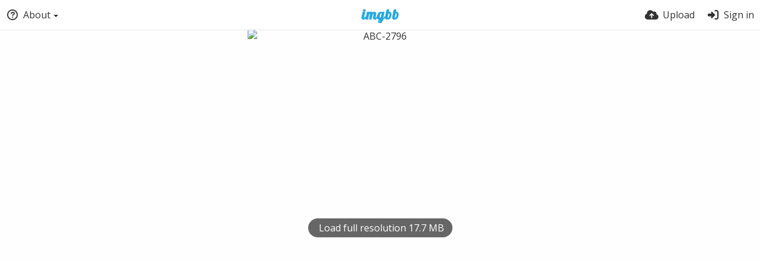

--- FILE ---
content_type: text/html; charset=UTF-8
request_url: https://ibb.co/PhvhGpm
body_size: 6361
content:
<!DOCTYPE HTML>
<html lang="en" dir="ltr" class="device-nonmobile tone-light no-js" prefix="og: http://ogp.me/ns#">
<head>
<meta charset="utf-8">
<meta name="apple-mobile-web-app-status-bar-style" content="black">
<meta name="mobile-web-app-capable" content="yes">
<meta name="viewport" content="width=device-width, initial-scale=1">
<meta name="google" content="notranslate" />
<meta name="description" content="Image ABC-2796 hosted on ImgBB">
<title>ABC-2796 hosted at ImgBB — ImgBB</title>
<link rel="preconnect" href="https://simgbb.com">
<link rel="preconnect" href="https://fonts.googleapis.com">
<link rel="preconnect" href="https://fonts.gstatic.com" crossorigin>
<link href="https://fonts.googleapis.com/css2?family=Open+Sans:wght@300;400;500&display=swap" rel="stylesheet">
<link rel="stylesheet" href="//simgbb.com/8179/ibb.css">
<script>document.documentElement.className+=" js";var devices=["phone","phablet","tablet","laptop","desktop","largescreen"],window_to_device=function(){for(var e=[480,768,992,1200,1880,2180],t=[],n="",d=document.documentElement.clientWidth||document.getElementsByTagName("body")[0].clientWidth||window.innerWidth,c=0;c<devices.length;++c)d>=e[c]&&t.push(devices[c]);for(0==t.length&&t.push(devices[0]),n=t[t.length-1],c=0;c<devices.length;++c)document.documentElement.className=document.documentElement.className.replace(devices[c],""),c==devices.length-1&&(document.documentElement.className+=" "+n),document.documentElement.className=document.documentElement.className.replace(/\s+/g," ");if("laptop"==n||"desktop"==n){var o=document.getElementById("pop-box-mask");null!==o&&o.parentNode.removeChild(o)}};window_to_device(),window.onresize=window_to_device;function jQueryLoaded(){!function(n,d){n.each(readyQ,function(d,e){n(e)}),n.each(bindReadyQ,function(e,i){n(d).bind("ready",i)})}(jQuery,document)}!function(n,d,e){function i(d,e){"ready"==d?n.bindReadyQ.push(e):n.readyQ.push(d)}n.readyQ=[],n.bindReadyQ=[];var u={ready:i,bind:i};n.$=n.jQuery=function(n){return n===d||void 0===n?u:void i(n)}}(window,document);</script><link rel="shortcut icon" href="//simgbb.com/images/favicon.png">
<link rel="icon" type="image/png" href="//simgbb.com/images/favicon.png" sizes="192x192">
<link rel="apple-touch-icon" href="//simgbb.com/images/favicon.png" sizes="180x180">
<meta property="og:type" content="article" />
<meta property="og:url" content="https://ibb.co/PhvhGpm" />
<meta property="og:title" content="ABC-2796 hosted at ImgBB" />
<meta property="og:site_name" content="ImgBB" />
<meta property="og:description" content="Image ABC-2796 hosted on ImgBB" />
<meta property="og:image" content="https://i.ibb.co/7WdWtcY/ABC-2796.jpg" />
<meta property="og:image:width" content="4000" />
<meta property="og:image:height" content="6000" />
<meta name="twitter:card" content="photo">
<meta name="twitter:description" content="Image ABC-2796 hosted on ImgBB">
<meta name="twitter:title" content="ABC-2796 hosted at ImgBB">
<meta name="twitter:site" content="@imgbb_com">
<link rel="alternate" type="application/json+oembed" href="https://ibb.co/PhvhGpm/oembed.json" title="ABC-2796 hosted at ImgBB — ImgBB">
<link rel="alternate" type="application/xml+oembed" href="https://ibb.co/PhvhGpm/oembed.xml" title="ABC-2796 hosted at ImgBB — ImgBB">
<link rel="image_src" href="https://i.ibb.co/7WdWtcY/ABC-2796.jpg">
</head>
<body id="image" class=" no-margin-top">
<header id="top-bar" class="top-bar">
<div class="content-width">
<div id="logo" class="top-bar-logo"><a href="https://imgbb.com"><img width="116px" height="24px" src="//simgbb.com/images/logo.png" alt="ImgBB"></a></div>
<ul class="top-bar-left float-left">
<li data-action="top-bar-menu-full" data-nav="mobile-menu" class="top-btn-el phone-show phablet-show hidden">
<span class="top-btn-text"><span class="icon icon-bars"></span></span>
</li>
<li data-nav="about" class="phone-hide phablet-hide pop-btn pop-keep-click">
<span class="top-btn-text"><span class="icon icon-circle-question"></span><span class="btn-text phone-hide phablet-hide">About</span><span class="arrow-down"></span></span>
<div class="pop-box arrow-box arrow-box-top anchor-left">
<div class="pop-box-inner pop-box-menu">
<ul><li class="with-icon text-overflow-ellipsis"><a href="https://imgbb.com/plugin"><span class="btn-icon icon-code"></span>Plugin</a></li>
<li class="with-icon text-overflow-ellipsis"><a href="https://api.imgbb.com/"><span class="btn-icon icon-gear"></span>API</a></li>
<li class="with-icon text-overflow-ellipsis"><a href="https://imgbb.com/tos"><span class="btn-icon icon-landmark"></span>Terms of Service</a></li>
<li class="with-icon text-overflow-ellipsis"><a href="https://imgbb.com/privacy"><span class="btn-icon icon-lock"></span>Privacy</a></li>
<li class="with-icon text-overflow-ellipsis"><a href="https://imgbb.com/contact"><span class="btn-icon icon-at"></span>Contact</a></li></ul></div>
</div>
</li>
</ul>
<ul class="top-bar-right float-right keep-visible">
<li class="top-btn-el"><a href="https://imgbb.com/upload"><span class="top-btn-text"><span class="icon icon-cloud-arrow-up"></span><span class="btn-text phone-hide phablet-hide">Upload</span></span></a></li>
<li id="top-bar-signin" data-nav="signin" class="top-btn-el">
<a href="https://imgbb.com/login" class="top-btn-text"><span class="icon icon-right-to-bracket"></span><span class="btn-text phone-hide phablet-hide">Sign in</span></a>
</li>
</ul>
</div>
</header><div id="image-viewer" class="image-viewer full-viewer">
<div id="image-viewer-container" class="image-viewer-main image-viewer-container">
<img src="https://i.ibb.co/LtXtdwk/ABC-2796.jpg" alt="ABC-2796" width="4000" height="6000" data-is360="0" data-load="full">
</div>
<div id="image-viewer-loader" data-size="17731020"><span class="btn-text">Load full resolution 17.7 MB</span></div></div>
<script>
// Loader js
var divLoading = document.createElement("div");
var panelThumbs = document.querySelector('.panel-thumbs');
var panelThumbList = document.querySelectorAll('.panel-thumb-list > li');
divLoading.id = "image-viewer-loading";
divLoading.className = "soft-hidden";
document.getElementById("image-viewer").appendChild(divLoading);

// Fix the image-viewer height (or width) asap with native js

image_viewer_full_fix = function() {

	var viewer = document.getElementById("image-viewer"),
		container = document.getElementById("image-viewer-container"),
		zoomAble = viewer.getElementsByTagName('img')[0],
		top = document.getElementById("top-bar"),
		imgSource = {
			width: 4000,
			height: 6000		},
		img = {width: imgSource.width, height: imgSource.height},
		ratio = imgSource.width/imgSource.height;
	
	var canvas = {
			height: window.innerHeight - (typeof top !== "undefined" ? top.clientHeight : 0),
			width: viewer.clientWidth
		};
	
	var viewer_banner_top = 0,
		viewer_banner_foot = 0;
	
	if(viewer_banner_top) {
		var viewer_banner_height = 90;
		canvas.height -= viewer_banner_height + 20;
	}
	if(viewer_banner_foot) {
		var viewer_banner_height = 280;
		canvas.height -= viewer_banner_height + 60;
	}
	
	if (panelThumbList.length > 0) {
		canvas.height -= panelThumbs.offsetHeight;
	}
	if(1/ratio < 2) {
		container.style.height = canvas.height + "px";
	}
	
	var hasClass = function(element, cls) {
		return (" " + element.className + " ").indexOf(" " + cls + " ") > -1;
	}

	if(img.width > canvas.width) {
		img.width = canvas.width;
	}

	img.height = (img.width/ratio);
	
	if(zoomAble.dataset.is360 == '0') {
		if(img.height > canvas.height && (img.height/img.width) < 3) {
			img.height = canvas.height;
		}
		if(img.height == canvas.height) {
			img.width = (img.height * ratio);
		}
		if(imgSource.width !== img.width) {
			if(img.width > canvas.width) {
				img.width = canvas.width;
				img.height = (img.width/ratio);
			} else if((img.height/img.width) > 3) {
				img = imgSource;
				if(img.width > canvas.width) {
					img.width = canvas.width * 0.8;
				}
				img.height = (img.width/ratio);
			}
		}
		if(imgSource.width > img.width || img.width <= canvas.width) {
			if(img.width == canvas.width || imgSource.width == img.width) {
				zoomAble.className = zoomAble.className.replace(/\s+cursor-zoom-(in|out)\s+/, " ");
			} else {
				if(!hasClass(zoomAble, "cursor-zoom-in")) {
					zoomAble.className += " cursor-zoom-in";
				} else {
					zoomAble.className = zoomAble.className.replace(/\s+cursor-zoom-in\s+/, " ");
					if(!hasClass(zoomAble, "cursor-zoom-in")) {
						zoomAble.className += " cursor-zoom-in";
						styleContainer = false;
					}
				}
			}
			zoomAble.className = zoomAble.className.trim().replace(/ +/g, ' ');
		}
	}
	
	img = {
		width: img.width + "px",
		height: img.height + "px",
		display: "block"
	}
	
	if(zoomAble.style.width !== img.width) {
		for(var k in img) {
			zoomAble.style[k] = img[k];
		}
	}
	if (panelThumbList.length > 0) {
		document.querySelector('#panel-thumb-list li.current').scrollIntoView({
			behavior: 'auto',
			block: 'nearest',
			inline: 'nearest'
		});
	}
}

image_viewer_full_fix();
</script><div class="content-width margin-top-10">
<div class="header header-content margin-bottom-10">
<div class="header-content-left">
<div class="header-content-breadcrum">
<div class="breadcrum-item">
<span class="breadcrum-text"><span class="icon icon-eye-slash soft-hidden" data-content="privacy-private" title="This content is private" rel="tooltip"></span></span>
</div>
</div>
</div>
<div class="header-content-right">
<a href="https://i.ibb.co/7WdWtcY/ABC-2796.jpg" download="ABC-2796.jpg" class="btn btn-download default" rel="tooltip" title="4000 x 6000 - JPG 17.7 MB"><span class="btn-icon icon-download"></span></a>
<a href="https://imgbb.com/login" class="btn-like" data-liked="0"><span class="btn btn-unliked blue outline"><span class="btn-icon icon-heart"></span><span class="btn-text phone-hide">Like</span></span></a>
<a class="btn green" data-action="share"><span class="btn-icon icon-share-nodes"></span><span class="btn-text phone-hide">Share</span></a>
</div>
</div>
<div class="header header-content margin-bottom-10">
<div class="header-content-left">
<div class="header-content-breadcrum">
<div class="breadcrum-item"><div class="user-image default-user-image"><span class="icon icon-face-meh"></span></div></div>
</div>
</div>
<div class="header-content-right phone-margin-bottom-20"><div class="number-figures display-inline-block">2 <span>views</span></div></div>
</div>
<div class="header margin-bottom-10">
<h1 class="phone-float-none viewer-title"><a data-text="image-title" href="https://ibb.co/PhvhGpm">ABC-2796</a></h1>
</div>
<p class="description-meta margin-bottom-20">
Uploaded <span title="2023-10-18 21:22:37">2 years ago</span></p>
<div class="header margin-bottom-10 no-select">
<div class="phone-display-inline-block phablet-display-inline-block hidden tab-menu current" data-action="tab-menu">
<span class="btn-icon icon-code" data-content="tab-icon"></span><span class="btn-text" data-content="current-tab-label">Embed codes</span><span class="btn-icon icon-angle-down --show"></span><span class="btn-icon icon-angle-up --hide"></span>
</div><ul class="content-tabs phone-hide phablet-hide">
<li class="current"><a id="tab-embeds-link" data-tab="tab-embeds" href=""><span class="btn-icon icon-code"></span><span class="btn-text">Embed codes</span></a></li>
<li class=""><a id="tab-about-link" data-tab="tab-about" href=""><span class="btn-icon icon-image"></span><span class="btn-text">About</span></a></li>
</ul>
</div>
<div id="tabbed-content-group">
<div id="tab-about" class="tabbed-content">
<div class="c9 phablet-c1 fluid-column grid-columns">
<div class="panel-description default-margin-bottom">
<p class="description-text margin-bottom-5" data-text="image-description"></p>
<div data-content="exif-data">
<ul class="tabbed-content-list table-li">
<li><span class="c5 display-table-cell padding-right-10">Camera Make</span> <span class="display-table-cell">NIKON CORPORATION</span></li>
<li><span class="c5 display-table-cell padding-right-10">Camera Model</span> <span class="display-table-cell">NIKON D7100</span></li>
<li><span class="c5 display-table-cell padding-right-10">Exposure Time</span> <span class="display-table-cell">1/400s</span></li>
<li><span class="c5 display-table-cell padding-right-10">Aperture</span> <span class="display-table-cell">ƒ/7.1</span></li>
<li><span class="c5 display-table-cell padding-right-10">ISO</span> <span class="display-table-cell">250</span></li>
<li><span class="c5 display-table-cell padding-right-10">Focal Length</span> <span class="display-table-cell">2000/10 mm</span></li>
<li><span class="c5 display-table-cell padding-right-10">Color Space</span> <span class="display-table-cell">sRGB</span></li>
<li><span class="c5 display-table-cell padding-right-10">Contrast</span> <span class="display-table-cell">Normal</span></li>
<li><span class="c5 display-table-cell padding-right-10">Date Time Digitized</span> <span class="display-table-cell">2023-10-18 16:32:18</span></li>
<li><span class="c5 display-table-cell padding-right-10">Date Time Original</span> <span class="display-table-cell">2023-10-18 16:32:18</span></li>
<li><span class="c5 display-table-cell padding-right-10">Digital Zoom Ratio</span> <span class="display-table-cell">1/1</span></li>
<li><span class="c5 display-table-cell padding-right-10">Exif Version</span> <span class="display-table-cell">0231</span></li>
<li><span class="c5 display-table-cell padding-right-10">Exposure Bias Value</span> <span class="display-table-cell">6/6</span></li>
<li><span class="c5 display-table-cell padding-right-10">Exposure Mode</span> <span class="display-table-cell">Manual</span></li>
<li><span class="c5 display-table-cell padding-right-10">Exposure Program</span> <span class="display-table-cell">Manual</span></li>
<li><span class="c5 display-table-cell padding-right-10">Flash</span> <span class="display-table-cell">Off, Did not fire</span></li>
<li><span class="c5 display-table-cell padding-right-10">Gain Control</span> <span class="display-table-cell">None</span></li>
<li><span class="c5 display-table-cell padding-right-10">Light Source</span> <span class="display-table-cell">Unknown</span></li>
<li><span class="c5 display-table-cell padding-right-10">Max Aperture Value</span> <span class="display-table-cell">30/10</span></li>
<li><span class="c5 display-table-cell padding-right-10">Metering Mode</span> <span class="display-table-cell">Multi-segment</span></li>
<li><span class="c5 display-table-cell padding-right-10">Resolution Unit</span> <span class="display-table-cell">inches</span></li>
<li><span class="c5 display-table-cell padding-right-10">Saturation</span> <span class="display-table-cell">High</span></li>
<li><span class="c5 display-table-cell padding-right-10">Scene Capture Type</span> <span class="display-table-cell">Standard</span></li>
<li><span class="c5 display-table-cell padding-right-10">Sensing Method</span> <span class="display-table-cell">One-chip color area</span></li>
<li><span class="c5 display-table-cell padding-right-10">Sharpness</span> <span class="display-table-cell">Hard</span></li>
<li><span class="c5 display-table-cell padding-right-10">Software</span> <span class="display-table-cell">Adobe Photoshop Lightroom Classic 12.0 (Windows)</span></li>
<li><span class="c5 display-table-cell padding-right-10">White Balance</span> <span class="display-table-cell">1</span></li>
<li><span class="c5 display-table-cell padding-right-10">X Resolution</span> <span class="display-table-cell">240/1 dpi</span></li>
<li><span class="c5 display-table-cell padding-right-10">Y Resolution</span> <span class="display-table-cell">240/1 dpi</span></li>
</ul>
</div>
</div>
</div>
<div class="c15 phablet-c1 fluid-column grid-columns margin-left-10 phablet-margin-left-0">
</div>
</div>
<div id="tab-embeds" class="tabbed-content visible">
<div class="c24 margin-left-auto margin-right-auto"><div class="margin-bottom-30 growl static text-align-center clear-both" data-content="privacy-private"></div></div>
<div class="panel-share c16 phone-c1 phablet-c1 grid-columns margin-right-10">
<div class="panel-share-item">
<h4 class="pre-title">Direct links</h4>
<div class="panel-share-input-label copy-hover-display">
<h4 class="title c5 grid-columns">Image link</h4>
<div class="c10 phablet-c1 grid-columns"><input id="embed-code-1" type="text" class="text-input" value="https://ibb.co/PhvhGpm" data-focus="select-all" readonly><button class="input-action" data-action="copy" data-action-target="#embed-code-1">copy</button></div>
</div>
</div>
<div class="panel-share-item">
<h4 class="pre-title">Full image (linked)</h4>
<div class="panel-share-input-label copy-hover-display">
<h4 class="title c5 grid-columns">HTML</h4>
<div class="c10 phablet-c1 grid-columns"><input id="embed-code-2" type="text" class="text-input" value="&lt;a href=&quot;https://ibb.co/PhvhGpm&quot;&gt;&lt;img src=&quot;https://i.ibb.co/LtXtdwk/ABC-2796.jpg&quot; alt=&quot;ABC-2796&quot; border=&quot;0&quot; /&gt;&lt;/a&gt;" data-focus="select-all" readonly><button class="input-action" data-action="copy" data-action-target="#embed-code-2">copy</button></div>
</div>
<div class="panel-share-input-label copy-hover-display">
<h4 class="title c5 grid-columns">BBCode</h4>
<div class="c10 phablet-c1 grid-columns"><input id="embed-code-3" type="text" class="text-input" value="[url=https://ibb.co/PhvhGpm][img]https://i.ibb.co/LtXtdwk/ABC-2796.jpg[/img][/url]" data-focus="select-all" readonly><button class="input-action" data-action="copy" data-action-target="#embed-code-3">copy</button></div>
</div>
</div>
<div class="panel-share-item">
<h4 class="pre-title">Thumbnail image (linked)</h4>
<div class="panel-share-input-label copy-hover-display">
<h4 class="title c5 grid-columns">HTML</h4>
<div class="c10 phablet-c1 grid-columns"><input id="embed-code-4" type="text" class="text-input" value="&lt;a href=&quot;https://ibb.co/PhvhGpm&quot;&gt;&lt;img src=&quot;https://i.ibb.co/PhvhGpm/ABC-2796.jpg&quot; alt=&quot;ABC-2796&quot; border=&quot;0&quot; /&gt;&lt;/a&gt;" data-focus="select-all" readonly><button class="input-action" data-action="copy" data-action-target="#embed-code-4">copy</button></div>
</div>
<div class="panel-share-input-label copy-hover-display">
<h4 class="title c5 grid-columns">BBCode</h4>
<div class="c10 phablet-c1 grid-columns"><input id="embed-code-5" type="text" class="text-input" value="[url=https://ibb.co/PhvhGpm][img]https://i.ibb.co/PhvhGpm/ABC-2796.jpg[/img][/url]" data-focus="select-all" readonly><button class="input-action" data-action="copy" data-action-target="#embed-code-5">copy</button></div>
</div>
</div>
</div>
</div>
</div>
</div>
<div id="modal-share" class="hidden">
<span class="modal-box-title">Share</span>
<div class="image-preview"></div>
<p class="highlight margin-bottom-20 font-size-small text-align-center" data-content="privacy-private">__privacy_notes__</p>
<ul class="panel-share-networks">
<li><a data-href="http://www.facebook.com/share.php?u=__url__" class="popup-link btn-32 btn-social btn-facebook" rel="tooltip" data-tiptip="top" title="Facebook"><span class="btn-icon fab icon-facebook"></span></a></li>
<li><a data-href="https://twitter.com/intent/tweet?original_referer=__url__&url=__url__&text=__title__&via=imgbb_com" class="popup-link btn-32 btn-social btn-twitter" rel="tooltip" data-tiptip="top" title="Twitter"><span class="btn-icon fab icon-twitter"></span></a></li>
<li><a data-href="whatsapp://send?text=__title__ - view on ImgBB: __url__" class="popup-link btn-32 btn-social btn-whatsapp" rel="tooltip" data-tiptip="top" title="WhatsApp"><span class="btn-icon fab icon-whatsapp"></span></a></li>
<li><a data-href="http://vk.com/share.php?url=__url__" class="popup-link btn-32 btn-social btn-vk" rel="tooltip" data-tiptip="top" title="VK"><span class="btn-icon fab icon-vk"></span></a></li>
<li><a data-href="http://reddit.com/submit?url=__url__" class="popup-link btn-32 btn-social btn-reddit" rel="tooltip" data-tiptip="top" title="reddit"><span class="btn-icon fab icon-reddit"></span></a></li>
<li><a data-href="http://www.blogger.com/blog-this.g?n=__title__&source=&b=%3Ca%20href%3D%22__url__%22%20title%3D%22__title__%22%3E%3Cimg%20src%3D%22__image__%22%20%2F%3E%3C%2Fa%3E" class="popup-link btn-32 btn-social btn-blogger" rel="tooltip" data-tiptip="top" title="Blogger"><span class="btn-icon fab icon-blogger"></span></a></li>
<li><a data-href="http://www.tumblr.com/share/photo?source=__image__&caption=__title__&clickthru=__url__&title=__title__" class="popup-link btn-32 btn-social btn-tumblr" rel="tooltip" data-tiptip="top" title="Tumblr."><span class="btn-icon fab icon-tumblr"></span></a></li>
<li><a data-href="http://www.pinterest.com/pin/create/bookmarklet/?media=__image__&url=__url__&is_video=false&description=description&title=__title__" class="popup-link btn-32 btn-social btn-pinterest" rel="tooltip" data-tiptip="top" title="Pinterest"><span class="btn-icon fab icon-pinterest"></span></a></li>
<li><a data-href="mailto:?subject=__title__&body=__url__" class="popup-link btn-32 btn-social btn-at" rel="tooltip" data-tiptip="top" title="Email"><span class="btn-icon fas icon-at"></span></a></li></ul>
<div class="input-label margin-bottom-0">
<label for="modal-share-url">Link</label>
<div class="position-relative">
<input type="text" name="modal-share-url" id="modal-share-url" class="text-input" value="__url__" data-focus="select-all" readonly>
<button class="input-action" data-action="copy" data-action-target="#modal-share-url" value="">copy</button>
</div>
</div>
</div>
<script defer src="//simgbb.com/8179/jquery2.js" onload="jQueryLoaded(this, event)"></script>
<script defer src="//simgbb.com/8179/ibb.js" id="ibbjs"></script><script>
document.getElementById("ibbjs").addEventListener("load", function () {
PF.obj.devices = window.devices;
PF.fn.window_to_device = window.window_to_device;
PF.obj.config.base_url="https://ibb.co";
PF.obj.config.json_api="https://ibb.co/json";
PF.obj.config.listing.items_per_page="32";
PF.obj.config.auth_token="d6448fa22379eb45ac102cdedefa84fad0958db4";
PF.obj.l10n={"An error occurred. Please try again later.":["An error occurred. Please try again later."],"average":["average"],"cancel":["cancel"],"Check the errors in the form to continue.":["Check the errors in the form to continue."],"Clipboard image":["Clipboard image"],"Confirm":["Confirm"],"Confirm action":["Confirm action"],"continue anyway":["continue anyway"],"File too large.":["File too large."],"Go back to the form":["Go back to the form"],"Invalid content owner request":["Invalid content owner request"],"Invalid or unsupported file format.":["Invalid or unsupported file format."],"loading":["loading"],"image":["image"],"or":["or"],"Save changes":["Save changes"],"Saving":["Saving"],"Sending":["Sending"],"Some files couldn't be added":["Some files couldn't be added"],"Submit":["Submit"],"very weak":["very weak"],"weak":["weak"]};
CHV.obj.embed_tpl={"links":{"label":"Links","options":{"viewer-links":{"label":"Viewer links","template":"%URL_VIEWER%","size":"viewer"}}},"html-codes":{"label":"HTML Codes","options":{"html-embed-medium":{"label":"HTML full linked","template":"<a href=\"%URL_VIEWER_PREVIEW%\"><img src=\"%MEDIUM_URL%\" alt=\"%MEDIUM_NAME%\" border=\"0\"><\/a>","size":"medium"},"html-embed-thumbnail":{"label":"HTML thumbnail linked","template":"<a href=\"%URL_VIEWER_THUMB%\"><img src=\"%THUMB_URL%\" alt=\"%THUMB_NAME%\" border=\"0\"><\/a>","size":"thumb"}}},"bbcodes":{"label":"BBCodes","options":{"bbcode-embed-medium":{"label":"BBCode full linked","template":"[url=%URL_VIEWER_PREVIEW%][img]%MEDIUM_URL%[\/img][\/url]","size":"medium"},"bbcode-embed-thumbnail":{"label":"BBCode thumbnail linked","template":"[url=%URL_VIEWER_THUMB%][img]%THUMB_URL%[\/img][\/url]","size":"thumb"}}}};
CHV.obj.config={"image":{"max_filesize":32000000,"load_max_filesize":8000000},"upload":{"image_types":["arw","avif","bmp","cr2","cr3","cur","cut","dcm","dds","dib","dng","emf","exr","fax","fig","fits","fpx","gbr","gd","gif","hdr","heic","heif","icns","ico","iff","ilbm","j2k","jpe","jpeg","jpg","jpf","jpm","jp2","jpx","miff","mng","mpo","nef","nrrd","orf","pbm","pcx","pdf","pgm","pic","pict","png","pnm","ppm","ps","psb","psd","qoi","raf","raw","rw2","sgi","sid","sr2","svg","tga","tif","tiff","vtf","webp","wmf","xbm","xcf","xpm","jpeg","tiff","heif"]},"listing":{"viewer":true}};CHV.obj.resource={"id":"PhvhGpm","type":"image","url":"https:\/\/ibb.co\/PhvhGpm","privacy":"","parent_url":""};CHV.obj.image_viewer.image={"width":4000,"height":6000,"ratio":"0.666667","is_360":false,"url":"https:\/\/i.ibb.co\/7WdWtcY\/ABC-2796.jpg","url_viewer":"https:\/\/ibb.co\/PhvhGpm","medium":{"url":"https:\/\/i.ibb.co\/LtXtdwk\/ABC-2796.jpg"}};CHV.obj.image_viewer.album={"id_encoded":""};CHV.fn.image_viewer_full_fix=window["image_viewer_full_fix"];image_viewer_full_fix();
ibb();
});
</script>
</body>
</html>